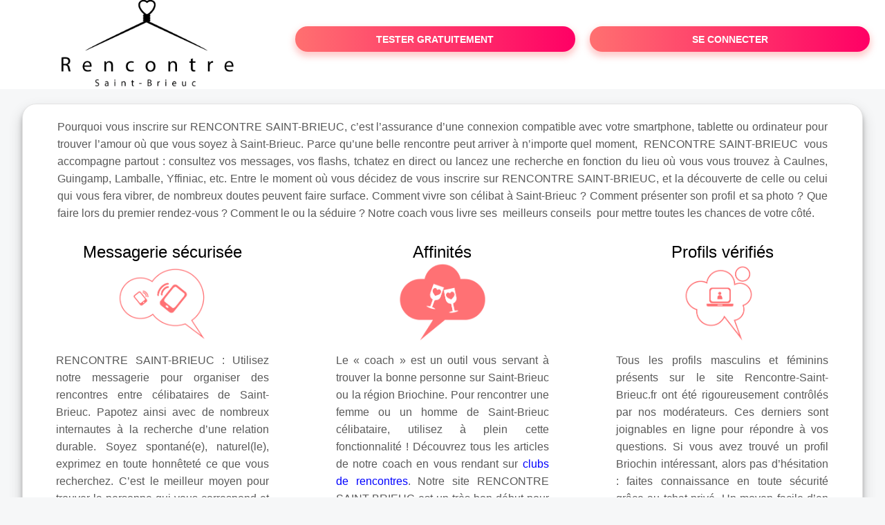

--- FILE ---
content_type: text/html; charset=UTF-8
request_url: https://www.rencontre-saint-brieuc.fr/
body_size: 7431
content:
<!DOCTYPE html>
<html lang="fr">
<head>
	<link rel="canonical" href="https://www.rencontre-saint-brieuc.fr">
<title>Rencontre Saint Brieuc</title>
<meta name="description" content="Site de rencontre de Saint Brieuc, le réseau de proximité favorisant la rencontre à Saint Brieux.">
<meta name="keywords" content="rencontre saint-brieuc, saint-brieuc rencontre">
<meta name="identifier-url" content="https://www.rencontre-saint-brieuc.fr">
<meta name="copyright" content="Rencontre Saint-Brieuc">
<meta name="robots" content="index, follow, noydir, noodp, all">
<meta name="Author" content="Rencontre Saint-Brieuc">
<meta name="subject" content="Rencontre Saint-Brieuc"><meta property='og:title' content="Rencontre Saint Brieuc">
<meta property='og:type' content='website'>
<meta property='og:url' content='https://www.rencontre-saint-brieuc.fr'>
<meta property='og:description' content='Site de rencontre de Saint Brieuc, le réseau de proximité favorisant la rencontre à Saint Brieux.'>
<meta charset="UTF-8">
<meta name="viewport" content="width=device-width, initial-scale=1.0">
<meta http-equiv="X-UA-Compatible" content="ie=edge">
<meta name="theme-color" content="#f10d86"/>
<link rel='icon' type='image/x-icon' href='favicon-rencontre.ico' />
<link rel="stylesheet" type="text/css" media="screen" href="assets/font/icons.css" />
<link rel="stylesheet" type="text/css" media="screen" href="assets/css/euroset-home.css?v=20240514" />
<style>
/* no-repeat center center	*/
.containerForm {
	background: none;
	background-position-x: center;
	background-repeat: no-repeat;
	min-height:0px!important;
}
.wrapperFormInscription {
	padding-top: 20px!important;
}
.logoSite {
	margin-bottom: 0px!important;
}
@media (max-width: 992px) {
	.wrapperFormInscription {
		padding-top: 50px!important;
	}
	.logoSite {
		margin-bottom: 0px!important;
	}
	.logoSite {
		margin-bottom: 0px!important;
	}
}
.btActionSp {
	display: block;
	width: 95%;
	background-image: linear-gradient(to right,#ff7070,#ff0065);
	color: #fff;
	border: 0!important;
	cursor: pointer;
	border-radius: 60px;
	font-weight: 700;
	font-size:1.1em;
	padding: .65rem 1rem;
	box-shadow: 0 5px 10px 2px rgba(255,112,112,.36)!important;
}
body {
	margin-top:150px;
}
.container3Mots {
	margin-top:20px;
}
@media (max-width: 1366px) {
	.btActionSp {
		font-size:0.9em;
	}
}
@media (min-width: 993px) {
	.textetester {
		display:none;
	}
}
@media (max-width: 992px) {
	.btActionSp {
		font-size:0.8em;
	}
}
@media (max-width: 768px) {
	body {
		margin-top:300px;
	}
	.btActionSp {
		font-size:0.7em;
	}
	.btFaq {
		display:none;
	}
}
//.colAction {
//	margin-top:30px;
//}
.logoSiteSpecial {
	text-align:center;
}
.logoSiteSpecial img {
	max-height:125px;
	max-width:100%;
}
.carousel {
	position: relative;
	display: flex;
	align-items: center;
	justify-content: center;
	width: 100%;
	height: 375px; /* Réduit la hauteur du carrousel */
	overflow: hidden;
}
.carousel-innerZZ {
	display: flex;
	overflow: hidden;
	height: 100vh;
	flex-wrap: nowrap;
}
.carousel-inner {
	display: grid;
	grid-template-columns: repeat(5, 1fr);
	gap: 10px;
	width: 100%;
	height: 100%;
	margin-left: 20px;
	margin-right: 20px;
}
.slide img {
	width: 100%;
	height: 100%;
	object-fit: cover;
}
.carousel-control {
	position: absolute;
	top: 50%;
	transform: translateY(-50%);
	background: rgba(0, 0, 0, 0.5);
	color: white;
	border: none;
	padding: 10px;
	cursor: pointer;
	z-index: 10;
}
.carousel-control.prev {
	left: 0;
}
.carousel-control.next {
	right: 0;
}
.arCardSP {
	height: 100%;
	border-radius: 20px;
}
.profil-image {
	width: 200px;
	height: 200px;
	margin-top: 30px;
}
.row2 {
	display: grid;
	grid-template-columns: repeat(4, 1fr);
	gap: 10px;
	width: 100%;
}
.p15 {
	width: 100%;
	flex: 0 0 auto;
}
@media (max-width: 1024px) {
	.carousel-inner {
		grid-template-columns: repeat(3, 1fr);
	}
	.row2 {
		grid-template-columns: repeat(3, 1fr);
	}
}
@media (max-width: 768px) {
	.carousel-inner {
		grid-template-columns: repeat(1, 1fr);
	}
	.row2 {
		grid-template-columns: repeat(2, 1fr);
	}
	.containerTexteAccueil {
		display: none;
	}
	#num{
		display: none;
	}
}
@media (max-width: 480px) {
	.row2 {
		grid-template-columns: repeat(1, 1fr);
	}
}
</style>
<link rel="manifest" href="manifest.php">
</head>
<body>
<center>
<div id="loading" class="loading">
	Loading&#8230;
</div>
<div class="container" style="background-color:#ffffff;display:block;position:fixed;z-index:1000;top:0;left:0;margin-top:0px;width: 100%;margin-left: auto;margin-right: auto;max-width:100%;">
	<div class="row">
		<div class="l4 s12" style="align-self:center">
			<div class="logoSiteSpecial">
				<a href="./">
					<img  src="logo-header/www.rencontre-saint-brieuc.fr.png" title="Accueil" /></a>
			</div>
		</div>
		<div class="l4 s12" style="align-self:center; ">
			<div class="colAction">
				<div class="row">
					<div class="s12" style="text-align:center;margin-bottom:1em;">
						<div class="inscriptionBtWrapper"><a title="Inscription" href="inscription" class="btActionSp btInscription" style="white-space: nowrap;">TESTER GRATUITEMENT</a></div>
					</div>
				</div>
			</div>
		</div>
		<div class="l4 s12" style="align-self:center; ">
			<div class="colAction">
				<div class="row">
					<div class="s12" style="text-align:center;margin-bottom:1em;">
						<div class="connexionBtWrapper"><a title="Connection" href="seconnecter" class="btActionSp btConnexionSp" >SE CONNECTER</a></div>
					</div>
				</div>
			</div>
		</div>
	</div>
</div>
<script>
(function () {
	"use strict";
	const prev = document.querySelector('#prev');
	const next = document.querySelector('#next');
	const $slides = Array.from(document.querySelectorAll('.p15'));
	const $carouselInner = document.querySelector('.carousel-inner');
	let itemsPerPage = getItemsPerPage();
	let currentSlide = 0;

	function getItemsPerPage() {
		if (window.innerWidth <= 768) return 1;
		if (window.innerWidth <= 1024) return 3;
		return 5;
	}

	function updateCarousel() {
		itemsPerPage = getItemsPerPage();
		$carouselInner.style.gridTemplateColumns = `repeat(${itemsPerPage}, 1fr)`;
		slideTo(currentSlide);
	}

	function slideTo(index) {
		const totalSlides = Math.ceil($slides.length / itemsPerPage);
		if (index < 0) {
			currentSlide = totalSlides - 1;
		} else if (index >= totalSlides) {
			currentSlide = 0;
		} else {
			currentSlide = index;
		}

		const offset = currentSlide * itemsPerPage;
		$slides.forEach(($elt, i) => {
			if (i >= offset && i < offset + itemsPerPage) {
				$elt.style.display = 'block';
			} else {
				$elt.style.display = 'none';
			}
		});
	}

	window.addEventListener('resize', updateCarousel);

	prev.addEventListener('click', () => slideTo(currentSlide - 1));
	next.addEventListener('click', () => slideTo(currentSlide + 1));

	updateCarousel();
})();
</script>
<div class="container3Mots">
	<div class="wrapper3Mots">
		<div class="item3Mots0">
			<div class="texte" style="text-align:justify">Pourquoi vous inscrire sur RENCONTRE SAINT-BRIEUC, c’est l’assurance d’une connexion compatible avec votre smartphone, tablette ou ordinateur pour trouver l’amour où que vous soyez à Saint-Brieuc. Parce qu’une belle rencontre peut arriver à n’importe quel moment, &nbsp;RENCONTRE SAINT-BRIEUC&nbsp; vous accompagne partout : consultez vos messages, vos flashs, tchatez en direct ou lancez une recherche en fonction du lieu où vous vous trouvez à Caulnes, Guingamp, Lamballe, Yffiniac, etc. Entre le moment où vous décidez de vous inscrire sur RENCONTRE SAINT-BRIEUC, et la découverte de celle ou celui qui vous fera vibrer, de nombreux doutes peuvent faire surface. Comment vivre son célibat à Saint-Brieuc ? Comment présenter son profil et sa photo ? Que faire lors du premier rendez-vous ? Comment le ou la séduire ? Notre coach vous livre ses &nbsp;meilleurs conseils&nbsp; pour mettre toutes les chances de votre côté.</div>
		</div>
		<div class="item3Mots">
			<div class="titre" style="font-weight: 400!important;">Messagerie sécurisée</div>
			<center>
			<img src="images/Rencontre/mot1.png" width="35%">
			<div class="texte" style="text-align:justify">RENCONTRE SAINT-BRIEUC : Utilisez notre messagerie pour organiser des rencontres entre célibataires de Saint-Brieuc. Papotez ainsi avec de nombreux internautes à la recherche d’une relation durable. Soyez spontané(e), naturel(le), exprimez en toute honnêteté ce que vous recherchez. C’est le meilleur moyen pour trouver la personne qui vous correspond et démarrer une belle histoire sur Plouaret Trégor, Plérin, Ploufragan, Trégueux,... Un trait d’humour, des activités sortant de l’ordinaire, une particularité qui vous tient à cœur, racontez-vous ! Soyez le (la) plus précis(e) possible : remplissez avec précision les critères de recherche et n’oubliez pas de mettre une photo. Vous avez ainsi toutes les chances de trouver le ou la célibataire qui vous correspond !</div>
		</div>
		<div class="item3Mots">
			<div class="titre" style="font-weight: 400!important;">Affinités</div>
			<center>
			<img src="images/Rencontre/mot2.png" width="35%">
			<div class="texte" style="text-align:justify">Le « coach » est un outil vous servant à trouver la bonne personne sur Saint-Brieuc ou la région Briochine. Pour rencontrer une femme ou un homme de Saint-Brieuc célibataire, utilisez à plein cette fonctionnalité ! Découvrez tous les articles de notre coach en vous rendant sur <a style="color:#0000ff;" href="https://blog.clubs-de-rencontres.fr" title="Clubs de rencontres"> clubs de rencontres</a>. Notre site RENCONTRE SAINT-BRIEUC est un très bon début pour trouver l’homme ou la femme de votre vie, mais il faut aussi être réactif. Consultez régulièrement votre profil, vous y verrez les sélections personnalisées des utilisateurs Briochins qui ont le plus d’affinités avec vous. Consultez les profils des membres qui ont craqué sur vous ou qui ont visité votre fiche et pourquoi pas engager une discussion via le tchat ! Des conseils en vous rendant sur <a style="color:#0000ff;" href="https://blog.clubs-de-rencontres.fr" title="Clubs de rencontres"> clubs de rencontres</a>, il n'y a pas d'inscription et totalement gratuit.</div>
		</div>
		<div class="item3Mots">
			<div class="titre" style="font-weight: 400!important;">Profils vérifiés</div>
			<center>
			<img src="images/Rencontre/mot3.png" width="35%">
			<div class="texte" style="text-align:justify">Tous les profils masculins et féminins présents sur le site Rencontre-Saint-Brieuc.fr ont été rigoureusement contrôlés par nos modérateurs. Ces derniers sont joignables en ligne pour répondre à vos questions. Si vous avez trouvé un profil Briochin intéressant, alors pas d’hésitation : faites connaissance en toute sécurité grâce au tchat privé. Un moyen facile d’en savoir plus sur la personne qui vous a fait flasher à Saint-Brieuc. Démarrez une discussion par un petit bonjour, un smiley, ou tout simplement en lui demandant comment il ou elle va. La simplicité ou l’originalité, c’est à vous de voir. L’important, c’est d’apprendre à se connaître pour voir si il y a un match entre vous.</div>
		</div>
		<div class="item3Mots0">
			<div class="texte" style="text-align:justify">Le courant passe bien entre vous ? C'est peut-être bien le moment de passer aux choses sérieuses. Programmez donc un rendez-vous pour un échange au téléphone. Cela permettra de vous assurer que votre interlocuteur a bien été honnête et vous pourrez enfin entendre sa voix ! Découvrez nos deux types d'abonnements : L'inscription sur Rencontre-Saint-Brieuc.fr est gratuite afin de vous familiariser avec toutes les fonctionnalités. Si nous répondons à vos exigences, alors découvrez notre version payante de RENCONTRE SAINT-BRIEUC comme MEMBRE PREMIUM. MEMBRE BASIC : gratuit, vous pouvez découvrir nos services Briochins gratuitement et sans engagement, vous pouvez créer un profil, découvrir des propositions de partenaires et consulter vos premiers messages. Cependant, vous avez un accès limité à la messagerie Briochine. MEMBRE PREMIUM : votre abonnement payant vous donne accès à l’ensemble des fonctionnalités.</div>
		</div>
	</div>
</div>
<div class="containerBandeau" id="num">
	<div style="width:100%">
		<div class="title" style="margin-bottom:0px!important"><h1>Rencontre à Saint-Brieuc</h1></div>
	</div>
</div>
<div class="containerTexteAccueil">
	<div style="width:100%;margin-left:auto;margin-right:auto;">
		<style>
        .reverseCol {
            flex-direction: row-reverse;
        }

        .p15 {
            padding: 15px;
        }

        .overlayImgAccueil {
            position: absolute;
            bottom: 0;
            background: rgb(0, 0, 0);
            background: rgba(0, 0, 0, 0.5);
            /* Black see-through */
            color: #f1f1f1;
            width: 100%;
            opacity: 1;
            color: white;
            font-size: 20px;
            padding: 20px;
            text-align: center;
        }

        .imgWithOverlay {
            position: relative;
            width: 100%;
        }

        .image {
            display: block;
            width: 100%;
            height: auto;
        }

        .arBtnGreen {
            background: linear-gradient(135deg, #62DE88 30%, #00CA9D 100%);
            color: #FFF !important;
        }

        .arBtnViolet {
            background: linear-gradient(135deg, #ff4cc3 30%, #bb2cb4 100%);
            color: #FFF !important;
        }
		
        .arBtnViolet2 {
            background: linear-gradient(135deg, #FF8DFF 30%, #F05765 100%);
            color: #FFF !important;
        }

        .arBtnBlue {
            background: linear-gradient(135deg, #62b6de 30%, #647bd0 100%);
            color: #FFF !important;
        }

        .titreAccueil {
            font-weight: 500;
            text-align: center;
            font-size: 1.2em;
        }

        .valign {
            display: flex;
            align-items: center;
        }

        /* POUR MOBILE */
        @media (max-width: 992px) {
            .reverseCol {
                flex-direction: col;
            }
        }
    </style>

    <div class="container">
        <div class="row">
            <div class="s12" style="text-align: center;">
                
            </div>
        </div>
        <div class="row" style="margin-bottom:25px">
            <div class="s12 titreAccueil">
                Rapprochez-vous des Briochins célibataires en vous inscrivant sur le site de rencontre de Saint-Brieuc, le service local des rencontres Briochines qui est à votre portée.
            </div>
        </div>

        <div class="row">
            <div class="l6 s12 p15 valign">
                <div class="imgWithOverlay">
                    <img src="/images/rencontre-saint-brieuc/rencontre-homme-saint-brieuc.jpg" class="image" />
                </div>
            </div>
            <div class="l6 s12 p15 valign">
                <div>
                    <div class="row">
                        <div class="s12" style="text-align: justify;">
                            <h3>Tentez votre chance en souscrivant sur rencontre-saint-brieuc.fr !</h3>
							Ce site de <strong>rencontre de Saint-Brieuc</strong> vous offre l'opportunité de faire facilement de vraies rencontres de proximité.
                            Vous trouverez un Chat et une messagerie qui est propre à chacun, mais ouvert à tous pour des échanges plus facile et cela localement.<br/>
                            Il va sans dire que si vous devenez membre à part entière de "Rencontre-Saint-Brieuc", vous aurez accès à tout le contenu du réseau d'aide aux contacts Briochins.     
                        </div>
                    </div>
                </div>
            </div>
        </div>
        <div class="row reverseCol">
            <div class="l6 s12 p15 valign">
                <div class="imgWithOverlay">
                    <br/>
                    <img src="/images/rencontre-saint-brieuc/rencontre-saint-brieuc.jpg" class="image" />
                    <div class="overlayImgAccueil">Annonces de rencontre de Saint-Brieuc</div>
                </div>
            </div>
            <div class="l6 s12 p15 valign">
                <div>
                    <div class="row">
                        <div class="s12" style="text-align: justify;">
                             <h3></h3>
                             <strong>Rompez votre solitude</strong> en adhérant simplement, en effectuant la souscription au formulaire de saisie de <u>Rencontre-Saint-Brieuc.fr</u>.
                             Une fois votre inscription effective, vous pourrez entamer des discussions avec nos connecté(e)s en sélectionnant ceux ou celles que vous désirez connaître.<br/>
                             Rencontrer quelqu'un de Saint-Brieuc et avoir <strong>un rendez-vous sympathique</strong> n'est pas abstrait sur un site valorisant les relations locales.<br/>
                             N'hésitez pas à vous engager, vous ne prenez pas beaucoup de risques sur ce site <a href="/rencontre-celibataires-saint-brieuc.htm" title="Rencontre Célibataires Saint-Brieuc">rapprochant les célibataires de Saint-Brieuc</a>.
                        </div>
                    </div>

                </div>
            </div>
        </div>

        <div class="row">
            <div class="l6 s12 p15 valign">
                <div class="imgWithOverlay">
                    <br/>
                    <img src="/images/rencontre-saint-brieuc/rencontre-femme-saint-brieuc.jpg" class="image" />
                    <div class="overlayImgAccueil">Rencontre-Saint-Brieuc.fr est fait pour vous !</div>
                </div>
            </div>
            <div class="l6 s12 p15 valign">
                <div>
                    <div class="row">
                        <div class="s12" style="text-align: justify;">
                         <h3>Rejoignez les célibataires du coin !</h3>
							Être <a href="/celibataire-saint-brieuc.htm" title="Célibataires Saint-Brieuc">célibataire à Saint-Brieuc</a> n'est pas une tare.
                            Il peut arriver à tous de <strong>se retrouver seul(e)</strong> du jour au lendemain sans que l'on comprenne pourquoi.
                            Il faut bien se confronter à la réalité et admettre qu'un site de rencontres atténue le sentiment de solitude pour les <a href="/rencontre-femmes-saint-brieuc.htm" title="Rencontre femmes Saint-Brieuc">âmes seules</a>.
                             <br/><br/>
                            <a href="/rencontre-serieuse-saint-brieuc.htm" title="Rencontre sérieuse Saint-Brieuc">Communiquez avec plusieurs membres</a> pour choisir ceux qui s'accordent le plus à vos souhaits.
                            Il n'y a plus une minute à perdre, tentez l'inscription et venez <strong>parler avec les internautes de Saint-Brieuc</strong> !
                        </div>
                    </div>
                </div>
            </div>
        </div>

        <div class="row" style="background-color:#ECECEC;">
            <div class="l6 s12 p15">
                <div class="row">
                    <div class="s12" style=" text-align:center;font-weight: 500;">
                        Déposez votre annonce de rencontre sur ces sites :
                    </div>
                </div>
                <div class="row"  style="margin-top:1em;">
                    <div class="s12" style="text-align:center">
                        <a href="https://www.rencontres-nantes.fr" title="Rencontre Nantes" class="lien_bas_page">Rencontre à Nantes</a>
                    </div>
                    <div class="s12" style="text-align:center">
                        <a href="https://www.rencontre-rennes.fr/rencontre-femmes-rennes.htm" title="Rencontre femmes Rennes" class="lien_bas_page">Rencontre femmes Rennes</a>
                    </div>
                    <div class="s12" style="text-align:center">
                        <a href="https://www.dial22.fr/rencontres-guingamp" title="Rencontres Guingamp" class="lien_bas_page">Rencontres Guingamp</a>
                    </div>
                </div>
            </div>

            <div class="l6 s12 p15">
                <div class="row">
                    <div class="s12" style=" text-align:center;font-weight: 500;">
                      Faites-vous connaître auprès des personnes seules à proximité :
                    </div>
                </div>
                <div class="row" style="margin-top:1em;">
                    <div class="s12" style="text-align:center">
                        <a href="https://www.rdv22.fr/rencontre-dinan.html" title="Rencontre Dinan" rel="nofollow" class="lien_bas_page">Rencontre à Dinan</a>
                    </div>
                    <div class="s12" style="text-align:center">
                        <a href="https://www.clubs-de-rencontres.fr/club-rencontre-lannion.php" title="Club rencontre Lannion" class="lien_bas_page">Club rencontre Lannion</a>
                    </div>
                    <div class="s12" style="text-align:center">
                        <a href="https://www.rdv29.fr/rencontre-morlaix.html" title="Rencontre Morlaix" rel="nofollow" class="lien_bas_page">Rencontre Morlaix</a>
                    </div>
                </div>
            </div>
        </div>
    </div>	</div>
</div>
<br>
<!-- /home/dialfr/web/tag-adsense.php -->
<div class="containerBandeau">
	<div style="width:100%">
<div class='title' style='margin-bottom:0px!important'>Cherchez des hommes ou des femmes pour faire la rencontre qu'il vous faut en Saint-brieuc</div>	</div>
</div>
<br>
<div class="footerSite">
	<div><a href="faq" rel="nofollow">FAQ</a></div>
	<div><a href="cgu" rel="nofollow">CGU</a></div>
	<div><a href="plan-du-site">PLAN DU SITE</a></div>
	<div><a href="contact" rel="nofollow">CONTACT</a></div>
</div>

<div class="arModal arHide" id="myModal">
	<div class="wrapperModal">
		<div class="modal-header titre"></div>
		<div class="modal-body texte"></div>
		<div class="modal-footer">
			<a href="javascript:void(0);" class="arBtn btOK gradientMauve btCANCEL">Fermer</a>
		</div>
	</div>
</div>
<script src="assets/js/euroset-home.js?v=20250329"></script>
<script>
	function myFunc() {}

	if ('serviceWorker' in navigator) {
		navigator.serviceWorker.register('work_service-worker.php', { scope: '/' }).then(function(reg) {
			console.log('Registration succeeded. Scope is ' + reg.scope);
		}).catch(function(error) {
			console.log('Registration failed with ' + error);
		});
	}

	document.addEventListener("DOMContentLoaded", function() {
		document.addEventListener("contextmenu", function(e){
			e.preventDefault();
		}, false);
		handleIconViewPassword();
	});
</script>
<!-- /home/dialfr/web/tag-analytics.php -->
<script>
collection = document.getElementsByTagName("script");
found = false;
for (let i = 0; i < collection.length; i++) {
	if ( (collection[i].src.search("google-analytics") >= 0) || (collection[i].src.search("googletagmanager") >= 0) ) {
		found = true;
		break;
	}
}
if (!found) {
	(function(i,s,o,g,r,a,m){
		i['GoogleAnalyticsObject'] = r;
		i[r] = i[r] || function() {
			(i[r].q = i[r].q || []).push(arguments)
		};
		i[r].l = 1 * new Date();
		a = s.createElement(o);
		m = s.getElementsByTagName(o)[0];
		a.async = 1;
		a.src = g;
		m.parentNode.insertBefore(a,m);
	})(window, document, 'script', 'https://www.googletagmanager.com/gtag/js?id=G-S396MQHCTV', 'ga');
	window.dataLayer = window.dataLayer || [];
	function gtag(){
		dataLayer.push(arguments);
	}
	gtag('js', new Date());
	gtag('config', 'G-S396MQHCTV');
}
</script>
<script type="text/javascript">
var sc_project = 12931178;
var sc_invisible = 1;
var sc_security = "92e957ae";
</script>
<script type="text/javascript" src="https://www.statcounter.com/counter/counter.js" async></script>
<!--
<noscript><div class="statcounter"><a title="Web Analytics Made Easy -
Statcounter" href="https://statcounter.com/" target="_blank"><img
class="statcounter" src="https://c.statcounter.com/12931178/0/92e957ae/1/"
alt="Web Analytics Made Easy - Statcounter"
referrerPolicy="no-referrer-when-downgrade"></a></div></noscript>
-->
</body>
</html>
